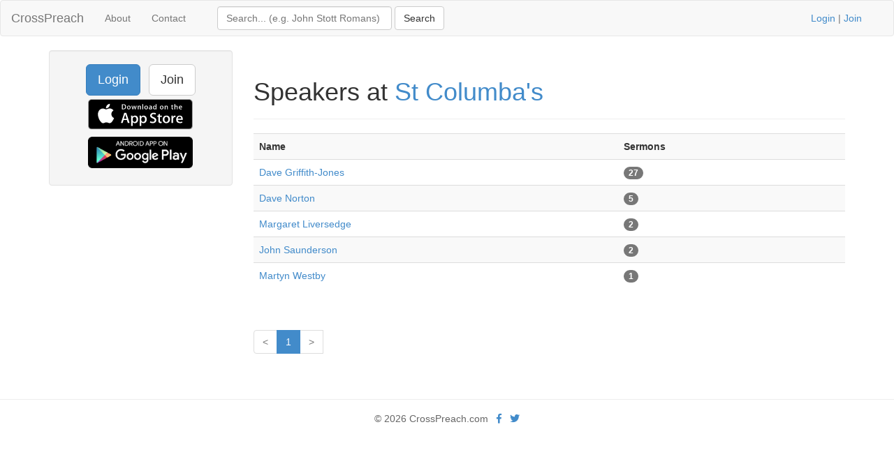

--- FILE ---
content_type: text/html; charset=UTF-8
request_url: https://www.crosspreach.com/speakers/listall/703/
body_size: 2346
content:
<!DOCTYPE html>
<html lang="en">
<head>
<meta charset="utf-8">

<title>Speakers at St Columba's</title>
<meta name="viewport" content="width=device-width, initial-scale=1.0">
<meta name="description" content="Speakers at St Columba's">
<meta name="keywords" content="St Columba's, speaker, preacher">
<meta name="author" content="David Butler">

<meta property="og:title" content="Speakers at St Columba's" />
<meta property="og:type" content="website" />
<meta property="og:url" content="https://www.crosspreach.com/speakers/listall/703/" />
<meta property="og:image" content="https://www.crosspreach.com/img/logo.png" />

<meta name="twitter:card" content="summary" />
<meta name="twitter:site" content="@crosspreach" />

<script src="/js/jquery-3.5.1.min.js"></script>
<script src="/js/bootstrap.min.js"></script>

		<link rel="canonical" href="https://www.crosspreach.com/speakers/listall/703/"/>
		<link href="/vendor/fontawesome-free/css/all.min.css" rel="stylesheet" type="text/css">
    <link rel="stylesheet" type="text/css" href="/css/bootstrap.min.css"/>    <style>
        html, body {
            height: 100%;
        }
        footer {
            color: #666;
            display:block;
            padding: 17px 0 18px 0;
            margin-top: 20px;
            border-top: 1px solid #eeeeee;
            text-align:center;
        }
            </style>
    <link href="/favicon.ico" type="image/x-icon" rel="icon"/><link href="/favicon.ico" type="image/x-icon" rel="shortcut icon"/><meta name="google-site-verification" content="OWcQQaRLKnXxelaLIJGWynCr9Ir7GGI1Z-J6t99i8qU" />
<!-- Global site tag (gtag.js) - Google Analytics -->
<script async src="https://www.googletagmanager.com/gtag/js?id=G-C6HR2D16NW"></script>
<script>
  window.dataLayer = window.dataLayer || [];
  function gtag(){dataLayer.push(arguments);}
  gtag('js', new Date());

  gtag('config', 'UA-33529034-37');
  gtag('config', 'G-C6HR2D16NW');
</script>

</head>
  <body>

	<div class="wrapper">
	<nav class="navbar navbar-default" role="navigation">
    	<div class="container-fluid">
      	<div class="navbar-header">
      <button type="button" class="navbar-toggle" data-toggle="collapse" data-target="#bs-example-navbar-collapse-1">
        <span class="sr-only">Toggle navigation</span>
            <span class="icon-bar"></span>
            <span class="icon-bar"></span>
            <span class="icon-bar"></span>
          </button>
          <a class="navbar-brand" href="/">CrossPreach</a>
          </div>

    <!-- Place everything within .nav-collapse to hide it until above 768px -->
    <div class="collapse navbar-collapse" id="bs-example-navbar-collapse-1">

            <ul class="nav navbar-nav">
      <li><a href="/about/">About</a></li>
		<li><a href="/contact/">Contact</a></li>
  </ul>
  <div class="col-lg-6">
<form action="/siteSearch" class="navbar-form navbar-left form-inline" role="search" id="SearchListallForm" method="post" accept-charset="utf-8"><div style="display:none;"><input type="hidden" name="_method" value="POST"/><input type="hidden" name="data[_Token][key]" value="ab2d281d63247a98c0eae9b0a8ab865216b199f8955a170998876e2b6791b27572966d0badd2e1d10d5a809f8ad3954099c5dc9e96e1daf90ec34419f5d58bf6" id="Token453792556" autocomplete="off"/></div><div class="input text" style="display:inline;"><input name="data[Search][term]" placeholder="Search... (e.g. John Stott Romans)" title="Search box" class="form-control" style="width:250px;" type="text" id="SearchTerm"/></div> <input name="submit" class="btn btn-default" type="submit" value="Search"/><div style="display:none;"><input type="hidden" name="data[_Token][fields]" value="4a27a80177420e800767739d52ecb2dc7f94b514%3A" id="TokenFields2095054012" autocomplete="off"/><input type="hidden" name="data[_Token][unlocked]" value="submit" id="TokenUnlocked923166275" autocomplete="off"/></div></form></div>
			<p class="navbar-text pull-right"><a href="/users/login">Login</a> | <a href="/users/join">Join</a></p>
          	    </div><!-- /.nav-collapse -->
  </div><!-- /.container -->
</nav><!-- /.navbar -->

    <div class="container">
		<div id="content">
			
			<div class="row">
<div class="col-lg-3">
    <div class="well sidebar-nav">
		<div style="text-align:center;"><a href="/users/login" class="btn btn-lg btn-primary">Login</a> &nbsp; <a href="/users/join" class="btn btn-lg btn-default">Join</a>
        	<a href="https://itunes.apple.com/app/id822184889"><img src="/img/appstore.svg" alt="download ios app" width="150" style="margin:5px;"/></a>
    		<a href="https://play.google.com/store/apps/details?id=com.nimisis.CrossPreach"><img src="/img/google-play.png" alt="download android app" width="150" style="margin:5px;"/></a>

	</div>	</div><!--/.well -->
</div><!--/span-->

<div class="col-lg-9">
<div class="page-header">
	<h1>Speakers at <a href="/church/703/st_columba_s">St Columba's</a></h1>
</div>
<div class="sermons index">
	<table class="table table-striped">
	<tr>
		<th>Name</th>
				<th>Sermons</th>
		<th></th>
	</tr>
		<tr>
		<td><a href="/speaker/11839/dave_griffith_jones">Dave Griffith-Jones</a></td>
				<td>
		<span class="badge">27</span>		</td>
		<td>
				</td>
	</tr>
	<tr>
		<td><a href="/speaker/11840/dave_norton">Dave Norton</a></td>
				<td>
		<span class="badge">5</span>		</td>
		<td>
				</td>
	</tr>
	<tr>
		<td><a href="/speaker/11841/margaret_liversedge">Margaret Liversedge</a></td>
				<td>
		<span class="badge">2</span>		</td>
		<td>
				</td>
	</tr>
	<tr>
		<td><a href="/speaker/11843/john_saunderson">John Saunderson</a></td>
				<td>
		<span class="badge">2</span>		</td>
		<td>
				</td>
	</tr>
	<tr>
		<td><a href="/speaker/11842/martyn_westby">Martyn Westby</a></td>
				<td>
		<span class="badge">1</span>		</td>
		<td>
				</td>
	</tr>
	</table>
	<div class="pagination pagination-centered">
	<ul class="pagination">
		<li class="prev disabled"><a href="/speakers/listall/703/sort:sermons/direction:desc">&lt;</a></li><li class="active"><span>1</span></li><li class="next disabled"><a href="/speakers/listall/703/sort:sermons/direction:desc">&gt;</a></li><li class="next"></li>	</ul>
</div>
</div>
</div>
</div>
		</div>
    </div>
</div>
<footer class="footer">
      <div class="container">
      &copy; 2026 CrossPreach.com  &nbsp; <a href="https://facebook.com/crosspreach" aria-label="facebook"><i class="fab fa-facebook-f"></i></a> &nbsp; <a href="https://twitter.com/crosspreach" aria-label="twitter"><i class="fab fa-twitter"></i></a></div>
</footer>
</body>
</html>
